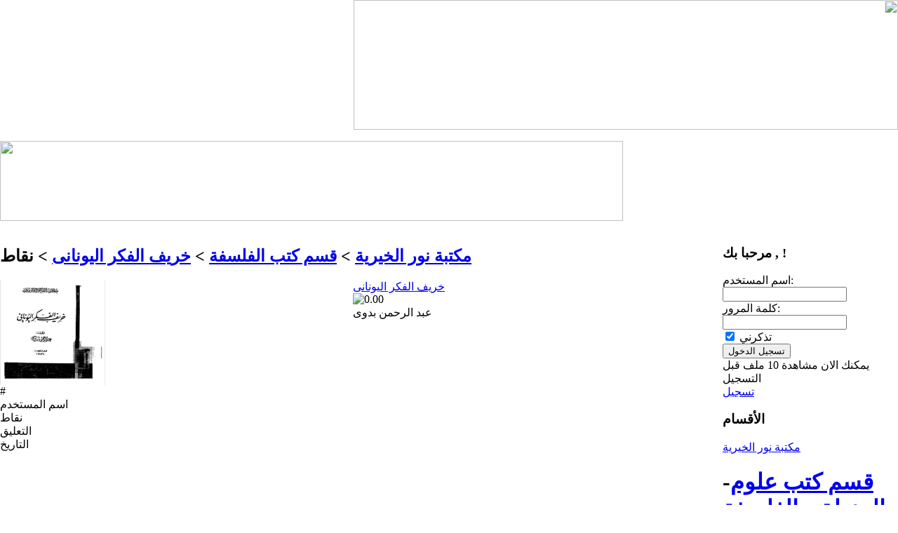

--- FILE ---
content_type: text/html; charset=windows-1256
request_url: https://www.noorsa.net/scores.php?f=51671&p=1
body_size: 6744
content:
<!DOCTYPE html PUBLIC "-//W3C//DTD XHTML 1.0 Transitional//EN" "http://www.w3.org/TR/xhtml1/DTD/xhtml1-transitional.dtd">

<html>


	
<body onload="myFunction()" style="margin:0;">

<div id="loader"></div>


<div id="myDiv" class="animate-bottom">



<link href="https://fonts.googleapis.com/css2?family=Cairo:wght@600&display=swap" rel="stylesheet">
<head><meta charset="windows-1252">

<title>مكتبة نور الخيرية - خريف الفكر اليونانى</title>
<link rel="alternate" type="application/rss+xml" title="&#1575;&#1604;&#1605;&#1604;&#1601;&#1575;&#1578; &#1575;&#1604;&#1580;&#1583;&#1610;&#1583;&#1577; (RSS 2.0)" href="https://www.noorsa.net/rss.php?r=newest&l=10" />
<link rel="stylesheet" type="text/css" href="https://www.noorsa.net/templates/noorsa129/style36.css" />

<meta name="Description" content="Library Nour Charity" />
<meta name="Keywords" content=" مكتبة نور الخيرية - كتب مجانية  في جميع التخصصات العلمية -" />

<SCRIPT type="text/JavaScript">
<!-- Begin

        var comment_not_blank = "&#1604;&#1575; &#1610;&#1605;&#1603;&#1606; &#1578;&#1585;&#1603; &#1575;&#1604;&#1578;&#1593;&#1604;&#1610;&#1602; &#1601;&#1575;&#1585;&#1594;&#1575;.";
        var message_not_blank = "&#1604;&#1575; &#1610;&#1605;&#1603;&#1606; &#1578;&#1585;&#1603; &#1575;&#1604;&#1585;&#1587;&#1575;&#1604;&#1577; &#1601;&#1575;&#1585;&#1594;&#1577;.";
        var sure_want_delete_message = "&#1607;&#1604; &#1575;&#1606;&#1578; &#1605;&#1578;&#1571;&#1603;&#1583; &#1605;&#1606; &#1581;&#1584;&#1601; &#1575;&#1604;&#1585;&#1587;&#1575;&#1604;&#1577; &#1567;";
        var all_fields_required = "&#1580;&#1605;&#1610;&#1593; &#1575;&#1604;&#1581;&#1602;&#1608;&#1604; &#1605;&#1591;&#1604;&#1608;&#1576;&#1577;!";
        var recipient_not_blank = "Recipient cannot be left blank.";
        var new_pm_click_ok_cancel = "&#1604;&#1602;&#1583; &#1578;&#1604;&#1602;&#1610;&#1578; &#1585;&#1587;&#1575;&#1604;&#1577; &#1582;&#1575;&#1589;&#1577; &#1580;&#1583;&#1610;&#1583;&#1577;. &#1575;&#1606;&#1602;&#1585; &#1601;&#1608;&#1602; &#1605;&#1608;&#1575;&#1601;&#1602; &#1604;&#1604;&#1575;&#1591;&#1604;&#1575;&#1593; &#1593;&#1604;&#1610;&#1607;&#1575; &#1548; &#1575;&#1608; &#1575;&#1604;&#1594;&#1575;&#1569; &#1604;&#1575;&#1582;&#1601;&#1575;&#1569; &#1607;&#1584;&#1607; &#1575;&#1604;&#1585;&#1587;&#1575;&#1604;&#1577;.";
        var siteurl = "https://www.noorsa.net";
        var submit_button = "&#1575;&#1585;&#1587;&#1575;&#1604;";
        var edit_button = "&#1578;&#1581;&#1585;&#1610;&#1585;";
        var thank_you = "&#1588;&#1603;&#1585;&#1575; &#1604;&#1603; !";

// -->
</script>
<script type="text/javascript" src="https://www.noorsa.net/jscripts/global.js"></script>
<script type="text/javascript" src="https://www.noorsa.net/jscripts/ajax.js"></script>
<script type="text/javascript" src="https://www.noorsa.net/jscripts/swfobject.js"></script>
<script>
var myVar;

function myFunction() {
  myVar = setTimeout(showPage, 500);
}

function showPage() {
  document.getElementById("loader").style.display = "none";
  document.getElementById("myDiv").style.display = "block";
}
</script>
</head><noscript><h1><a href="http://games.aljayyash.net">العاب</a><a target="_blank" href="http://inshad.sh2soft.net/Video_Clip.htm">فيديو كليب</a></h1></noscript>
<body>



<table align="center" cellpadding="0" cellspacing="0" dir="rtl" style="width: 100%">
	<tr>
		<td class="sfdafs1">
		<map id="ImgMap0" name="ImgMap0">
			<area alt="" coords="644, 123, 701, 143" href="./" shape="rect">
			<area alt="" coords="540, 123, 625, 143" href="submit.php" shape="rect">
			<area alt="" coords="183, 123, 230, 144" href="links.php" shape="rect">
			<area alt="" coords="121, 123, 166, 143" href="contact.php" shape="rect">
		</map>
		<img class="sfdafs2" height="185" src="https://www.noorsa.net/templates/noorsa129/header33.jpg" usemap="#ImgMap0" width="776"></td>
	</tr>
</table>


<p class="banr1">
<img class="banr2" height="114" src="https://www.noorsa.net/templates/noorsa129/banr.gif" width="888px"></p>




<div id="main">
  <div style="float: right; width: 250px">
           
    <div class="content_box_2">
      <h3>مرحبا بك , !</h3>
      <form action="https://www.noorsa.net/login.php?a=login" method="post">
        &#1575;&#1587;&#1605; &#1575;&#1604;&#1605;&#1587;&#1578;&#1582;&#1583;&#1605;:<br />
        <input type="text" name="username" maxlength="25" size="20" /><br />
        &#1603;&#1604;&#1605;&#1577; &#1575;&#1604;&#1605;&#1585;&#1608;&#1585;:<br />
        <input type="password" name="password" maxlength="20" size="20" /><br />
        <input type="checkbox" name="remember" value="1" checked="checked" /> &#1578;&#1584;&#1603;&#1585;&#1606;&#1610;<br />
        <input type="submit" name="submit" value="&#1578;&#1587;&#1580;&#1610;&#1604; &#1575;&#1604;&#1583;&#1582;&#1608;&#1604;" />
      </form>
      يمكنك الان مشاهدة 10 ملف قبل التسجيل<br />
      <a href="https://www.noorsa.net/profile.php?a=register">&#1578;&#1587;&#1580;&#1610;&#1604;</a>
    </div>
  
    
        
                   <div class="content_box_2">
             <h3>الأقسام</h3>


                  <a href="https://www.noorsa.net/">مكتبة نور الخيرية</a><br />
                  <h1>-<a href="https://www.noorsa.net/browse.php?c=54&p=1">قسم كتب علوم المنطق والفلسفة</a></h1><br />
                  <h1>-<a href="https://www.noorsa.net/browse.php?c=26&p=1">قسم كتب تطوير الذات</a></h1><br />
                  <h1>-<a href="https://www.noorsa.net/browse.php?c=31&p=1">قسم كتب تفسير الاحلام</a></h1><br />
                  <h1>-<a href="https://www.noorsa.net/browse.php?c=51&p=1">قسم كتب الهندسة </a></h1><br />
                  <h1>-<a href="https://www.noorsa.net/browse.php?c=71&p=1">قسم كتب الفكاهة</a></h1><br />
                  <h1>-<a href="https://www.noorsa.net/browse.php?c=39&p=1">قسم كتب الفنون التشكيلية</a></h1><br />
                  <h1>-<a href="https://www.noorsa.net/browse.php?c=23&p=1">قسم كتب الغة الانجليزية</a></h1><br />
                  <h1>-<a href="https://www.noorsa.net/browse.php?c=58&p=1">قسم كتب الشرع والقانون</a></h1><br />
                  <h1>-<a href="https://www.noorsa.net/browse.php?c=32&p=1">قسم كتب الرياضيات </a></h1><br />
                  <h1>-<a href="https://www.noorsa.net/browse.php?c=56&p=1">قسم كتب الحاسب الالي</a></h1><br />
                  <h1>-<a href="https://www.noorsa.net/browse.php?c=53&p=1">قسم كتب التقنية و التكنولوجية</a></h1><br />
                  <h1>-<a href="https://www.noorsa.net/browse.php?c=18&p=1">قسم كتب التوحيد</a></h1><br />
                  <h1>-<a href="https://www.noorsa.net/browse.php?c=16&p=1">قسم كتب التفسير</a></h1><br />
                  <h1>-<a href="https://www.noorsa.net/browse.php?c=55&p=1">قسم كتب التغذية</a></h1><br />
                  <h1>-<a href="https://www.noorsa.net/browse.php?c=25&p=1">قسم كتب التربية والسلوك</a></h1><br />
                  <h1>-<a href="https://www.noorsa.net/browse.php?c=41&p=1">قسم كتب التراث</a></h1><br />
                  <h1>-<a href="https://www.noorsa.net/browse.php?c=19&p=1">قسم كتب التجويد والقراءات</a></h1><br />
                  <h1>-<a href="https://www.noorsa.net/browse.php?c=12&p=1">قسم كتب الاطفال </a></h1><br />
                  <h1>-<a href="https://www.noorsa.net/browse.php?c=70&p=1">قسم كتب الاحصاء</a></h1><br />
                  <h1>-<a href="https://www.noorsa.net/browse.php?c=45&p=1">قسم كتب الاحياء</a></h1><br />
                  <h1>-<a href="https://www.noorsa.net/browse.php?c=69&p=1">قسم كتب اللغات</a></h1><br />
                  <h1>-<a href="https://www.noorsa.net/browse.php?c=50&p=1">قسم كتب المشغو لات اليدويه</a></h1><br />
                  <h1>-<a href="https://www.noorsa.net/browse.php?c=28&p=1">قسم كتب المرأة والأسرة</a></h1><br />
                  <h1>-<a href="https://www.noorsa.net/browse.php?c=74&p=1">قسم كتب المحاسبة والمراجعة</a></h1><br />
                  <h1>-<a href="https://www.noorsa.net/browse.php?c=1&p=1">قسم كتب متفرقات</a></h1><br />
                  <h1>-<a href="https://www.noorsa.net/browse.php?c=20&p=1">قسم علوم القران الكريم</a></h1><br />
                  <h1>-<a href="https://www.noorsa.net/browse.php?c=8&p=1">قسم روايات عالمية مترجمة </a></h1><br />
                  <h1>-<a href="https://www.noorsa.net/browse.php?c=29&p=1">قسم الكتب النفسية</a></h1><br />
                  <h1>-<a href="https://www.noorsa.net/browse.php?c=61&p=1">قسم الكتب الرياضية</a></h1><br />
                  <h1>-<a href="https://www.noorsa.net/browse.php?c=64&p=1">قسم الكتب التوعوية</a></h1><br />
                  <h1>-<a href="https://www.noorsa.net/browse.php?c=36&p=1">قسم الكتب التاريخية</a></h1><br />
                  <h1>-<a href="https://www.noorsa.net/browse.php?c=35&p=1">قسم الكتب الاقتصادية</a></h1><br />
                  <h1>-<a href="https://www.noorsa.net/browse.php?c=14&p=1">قسم الكتب الاسلامية</a></h1><br />
                  <h1>-<a href="https://www.noorsa.net/browse.php?c=72&p=1">قسم الكتالوجات</a></h1><br />
                  <h1>-<a href="https://www.noorsa.net/browse.php?c=73&p=1">قسم الوثائق والخرائط</a></h1><br />
                  <h1>-<a href="https://www.noorsa.net/browse.php?c=33&p=1">قسم الرسائل العلمية</a></h1><br />
                  <h1>-<a href="https://www.noorsa.net/browse.php?c=67&p=1">قسم الدراسات والابحاث العلمية</a></h1><br />
                  <h1>-<a href="https://www.noorsa.net/browse.php?c=34&p=1">قسم البرامج والكتب الإكترونية</a></h1><br />
                  <h1>-<a href="https://www.noorsa.net/browse.php?c=30&p=1">قسم البرمجة اللغوية العصبية</a></h1><br />
                  <h1>-<a href="https://www.noorsa.net/browse.php?c=68&p=1">قسم المناهج الدراسية</a></h1><br />
                  <h1>-<a href="https://www.noorsa.net/browse.php?c=66&p=1">قسم المحاضرات العلمية</a></h1><br />
                  <h1>-<a href="https://www.noorsa.net/browse.php?c=15&p=1">قسم الأحاديث النبو ية</a></h1><br />
                  <h1>-<a href="https://www.noorsa.net/browse.php?c=17&p=1">فسم كتب الفقه</a></h1><br />
                  <h1>-<a href="https://www.noorsa.net/browse.php?c=13&p=1">ملفات فيديو </a></h1><br />
                  <h1>-<a href="https://www.noorsa.net/browse.php?c=59&p=1"> قسم كتب علم الفلك</a></h1><br />
                  <h1>-<a href="https://www.noorsa.net/browse.php?c=47&p=1"> قسم كتب علم الجغرافيا</a></h1><br />
                  <h1>-<a href="https://www.noorsa.net/browse.php?c=43&p=1"> قسم كتب علم الارض</a></h1><br />
                  <h1>-<a href="https://www.noorsa.net/browse.php?c=24&p=1"> قسم كتب علم الاجتماع</a></h1><br />
                  <h1>-<a href="https://www.noorsa.net/browse.php?c=63&p=1"> قسم كتب الكمياء</a></h1><br />
                  <h1>-<a href="https://www.noorsa.net/browse.php?c=22&p=1"> قسم كتب الطب البديل</a></h1><br />
                  <h1>-<a href="https://www.noorsa.net/browse.php?c=62&p=1"> قسم كتب الفيزياء</a></h1><br />
                  <h1>-<a href="https://www.noorsa.net/browse.php?c=40&p=1"> قسم كتب الفلسفة</a></h1><br />
                  <h1>-<a href="https://www.noorsa.net/browse.php?c=27&p=1"> قسم كتب الخدمة الاجتماعية</a></h1><br />
                  <h1>-<a href="https://www.noorsa.net/browse.php?c=57&p=1"> قسم كتب التجارة الالكترونية</a></h1><br />
                  <h1>-<a href="https://www.noorsa.net/browse.php?c=52&p=1"> قسم كتب المهن الحرفيه</a></h1><br />
                  <h1>-<a href="https://www.noorsa.net/browse.php?c=7&p=1"> قسم كتب اللغة العربية </a></h1><br />
                  <h1>-<a href="https://www.noorsa.net/browse.php?c=46&p=1"> قسم كتب  الادب  والشعر</a></h1><br />
                  <h1>-<a href="https://www.noorsa.net/browse.php?c=11&p=1"> قسم قضايا معاصرة </a></h1><br />
                  <h1>-<a href="https://www.noorsa.net/browse.php?c=9&p=1"> قسم الروايات العالمية إنجليزية </a></h1><br />
                  <h1>-<a href="https://www.noorsa.net/browse.php?c=10&p=1">قسم الروايات العربية</a></h1><br />
                  <h1>-<a href="https://www.noorsa.net/browse.php?c=21&p=1"> قسم الكتب الطبيه</a></h1><br />
                  <h1>-<a href="https://www.noorsa.net/browse.php?c=48&p=1"> قسم الكتب الفرنسية</a></h1><br />
                  <h1>-<a href="https://www.noorsa.net/browse.php?c=38&p=1"> قسم الكتب الادارية</a></h1><br />
                  <h1>-<a href="https://www.noorsa.net/browse.php?c=42&p=1"> قسم الفهارس والمعاجم والقواميس</a></h1><br />
                  <h1>-<a href="https://www.noorsa.net/browse.php?c=49&p=1"> قسم المجلات العلمية</a></h1><br />
                  <h1>-<a href="https://www.noorsa.net/browse.php?c=75&p=1">فسم كتب اللغات </a></h1><br />
                  <h1>-<a href="https://www.noorsa.net/browse.php?c=76&p=1">قسم كتب الصحة والجمال</a></h1><br />
                  <h1>-<a href="https://www.noorsa.net/browse.php?c=77&p=1">قسم كتب التسويق</a></h1><br />
                
<br />
          </div>
        
 <div class="content_box_2">
      <h3>&#1575;&#1604;&#1575;&#1581;&#1589;&#1575;&#1574;&#1610;&#1575;&#1578;</h3>
      &#1575;&#1580;&#1605;&#1575;&#1604;&#1610; &#1575;&#1604;&#1605;&#1604;&#1601;&#1575;&#1578;: 11,204<br />
      المشاهدات اليوم 122<br />
      إجمالي المشاهدات 2,147,084<br />
      &#1575;&#1580;&#1605;&#1575;&#1604;&#1610; &#1575;&#1604;&#1575;&#1593;&#1590;&#1575;&#1569;: 11376<br />
      &#1575;&#1604;&#1575;&#1593;&#1590;&#1575;&#1569; &#1575;&#1604;&#1605;&#1578;&#1608;&#1575;&#1580;&#1583;&#1610;&#1606; : 20
      (0 &#1575;&#1604;&#1575;&#1593;&#1590;&#1575;&#1569;, 20 &#1586;&#1608;&#1575;&#1585;)<br />
    </div>
    

    <div class="content_box_2">
      <h3>الأكثر مشاهدة</h3>
      1. <a href = "https://www.noorsa.net/file.php?f=905"> الخدمة الاجتماعية الإكلينيكية: </a> (16,555 مشاهدة)<br />
      2. <a href = "https://www.noorsa.net/file.php?f=2105">الممارسة المهنية للخدمة الإجتماعية فى الوطن العربى ( الواقع والمستقبل )</a> (9,183 مشاهدة)<br />
      3. <a href = "https://www.noorsa.net/file.php?f=933">      		 		 كتاب من جامعة أوكسفورد لتعليم الإنجليزية	 	 		 	</a> (6,501 مشاهدة)<br />
      4. <a href = "https://www.noorsa.net/file.php?f=1163">ألذ أطباق البطاطس</a> (5,634 مشاهدة)<br />
      5. <a href = "https://www.noorsa.net/file.php?f=967"> دراسة لبعض المشكلات النفسية للأطفال متعددي الاعاقه و دور الأخصائي الاجتماعي في التعامل معها</a> (5,624 مشاهدة)<br />
      6. <a href = "https://www.noorsa.net/file.php?f=50585">أسئلة ونماذج تطبيقية فى الخدمة الإجتماعية الطبيه</a> (4,401 مشاهدة)<br />
      7. <a href = "https://www.noorsa.net/file.php?f=2097">  العدد والأدوات المستخدمة للنجارة</a> (3,761 مشاهدة)<br />
      8. <a href = "https://www.noorsa.net/file.php?f=53284">هل وجدت معناك</a> (3,344 مشاهدة)<br />
      9. <a href = "https://www.noorsa.net/file.php?f=55394">الأدوار المهنية للأخصائى الإجتماعى فى المؤسسات الطبية</a> (3,003 مشاهدة)<br />
      10. <a href = "https://www.noorsa.net/file.php?f=51595">أطلق الحضرمي الذى بداخلك</a> (2,029 مشاهدة)<br />
      11. <a href = "https://www.noorsa.net/file.php?f=5524">مفهوم الثقافةفـي العلوم الاجتماعية</a> (1,681 مشاهدة)<br />
      12. <a href = "https://www.noorsa.net/file.php?f=988">مجموعة كتب عن البرمجة اللغوية العصبية</a> (1,582 مشاهدة)<br />
      13. <a href = "https://www.noorsa.net/file.php?f=22406"> التجارة الإلكترونية في الدول الإسلامية</a> (1,513 مشاهدة)<br />
      14. <a href = "https://www.noorsa.net/file.php?f=22408"> أوراق حلم</a> (1,453 مشاهدة)<br />
      15. <a href = "https://www.noorsa.net/file.php?f=53365">العلاج الموجز او المختصر</a> (1,444 مشاهدة)<br />
      16. <a href = "https://www.noorsa.net/file.php?f=22314"> مقالات حول الحساب الفلكي</a> (1,310 مشاهدة)<br />
      17. <a href = "https://www.noorsa.net/file.php?f=55357">التفكير الطموح - التحلى بالايجابيه والشجاعه لتحقيق الاحلام</a> (1,272 مشاهدة)<br />
      18. <a href = "https://www.noorsa.net/file.php?f=54567">أسس الترجمه من الانجليزيه للعربيه والعكس</a> (1,258 مشاهدة)<br />
      19. <a href = "https://www.noorsa.net/file.php?f=52890">مهارات تكوين فرق العمل التطوعية</a> (1,156 مشاهدة)<br />
      20. <a href = "https://www.noorsa.net/file.php?f=5580">  Hard Ware شرح</a> (1,132 مشاهدة)<br />
      21. <a href = "https://www.noorsa.net/file.php?f=54961">مفهوم الثقافه فى العلوم الاجتماعيه</a> (977 مشاهدة)<br />
      22. <a href = "https://www.noorsa.net/file.php?f=55380">8 اسابيع للوصول الى صحة مثاليه</a> (975 مشاهدة)<br />
      23. <a href = "https://www.noorsa.net/file.php?f=52010">استخدام الاتصال التسويقى المتكامل فى الشركات السعودية الكبرى</a> (966 مشاهدة)<br />
      24. <a href = "https://www.noorsa.net/file.php?f=55376">تصميم الازياء وتصنيع الملابس</a> (937 مشاهدة)<br />
      25. <a href = "https://www.noorsa.net/file.php?f=5567">إختصارات لوحة المفاتيح</a> (909 مشاهدة)<br />
      26. <a href = "https://www.noorsa.net/file.php?f=54579">أشياء غريبه يقولها الزبائن فى متاجر الكتب</a> (893 مشاهدة)<br />
      27. <a href = "https://www.noorsa.net/file.php?f=51695">التنبؤات والاحلام من الخرافة الى العلم</a> (841 مشاهدة)<br />
      28. <a href = "https://www.noorsa.net/file.php?f=55289">توجيه الاسئلة الصحيحه - دليل التفكير الناقد</a> (833 مشاهدة)<br />
      29. <a href = "https://www.noorsa.net/file.php?f=46260">الدليل الإشرافى للخدمات النفسيه وعلاج الإدمان</a> (828 مشاهدة)<br />
      30. <a href = "https://www.noorsa.net/file.php?f=54501">مدى اسهام المرأة السعوديه المؤهله فى الوظائف المتاحه وامكانيات زيادة الفرص الوظيفيه المناسبه لها فى القطاعين العام والخاص</a> (807 مشاهدة)<br />
      31. <a href = "https://www.noorsa.net/file.php?f=51514">الخلية - التركيب الدقيق والوظائف</a> (801 مشاهدة)<br />
      32. <a href = "https://www.noorsa.net/file.php?f=51851">الاحصاء التربوى</a> (794 مشاهدة)<br />
      33. <a href = "https://www.noorsa.net/file.php?f=53377">تصريف الافعال الشاذة في اللغة الالمانية في الحاضر</a> (790 مشاهدة)<br />
      34. <a href = "https://www.noorsa.net/file.php?f=51656">دليل المعلم وكتاب الطالب لمادة الرياضيات للمرحلة الابتدائية</a> (781 مشاهدة)<br />
      35. <a href = "https://www.noorsa.net/file.php?f=5541"> برنامج بنك الأكواد VB6</a> (744 مشاهدة)<br />
      36. <a href = "https://www.noorsa.net/file.php?f=51554">منطق الخلل</a> (741 مشاهدة)<br />
      37. <a href = "https://www.noorsa.net/file.php?f=55378">التخسيس والنصائح الغذائيه لمشكلاتك الصحية</a> (739 مشاهدة)<br />
      38. <a href = "https://www.noorsa.net/file.php?f=52621">الحروف المقطعه فى اوائل السور القرآنيه</a> (736 مشاهدة)<br />
      39. <a href = "https://www.noorsa.net/file.php?f=55375">استخدام الخميرة سريعة الذوبان والخميرة الجافه الفعاله</a> (735 مشاهدة)<br />
      40. <a href = "https://www.noorsa.net/file.php?f=55384">معالم السنة النبوية - الجزء الاول</a> (731 مشاهدة)<br />
      41. <a href = "https://www.noorsa.net/file.php?f=54418">قول الصحابى فى التفسير الاندلسى حتى القرن السادس</a> (717 مشاهدة)<br />
      42. <a href = "https://www.noorsa.net/file.php?f=55371">التقيات الكامله لتحضير وصفات الحلويات والبسكويت والكـيك</a> (707 مشاهدة)<br />
      43. <a href = "https://www.noorsa.net/file.php?f=55374">أثر تنمية بعض القدرات التوافقيه على مظاهر الانتباة والانجاز الرقمى لسباحة  200 متر فردى متنوع للسباحين الناشئين</a> (706 مشاهدة)<br />
      44. <a href = "https://www.noorsa.net/file.php?f=55178">أمراض نحل العسل : التعريف - الشخيص - العلاج</a> (705 مشاهدة)<br />
      45. <a href = "https://www.noorsa.net/file.php?f=55379">التغذية الصحية والجسم السليم</a> (703 مشاهدة)<br />
      46. <a href = "https://www.noorsa.net/file.php?f=55349">الديناميكا - الحركه فى خط مستقيم</a> (695 مشاهدة)<br />
      47. <a href = "https://www.noorsa.net/file.php?f=51411">كيفية الاعتناء بجمال المرأة المسلمة وزينتها</a> (694 مشاهدة)<br />
      48. <a href = "https://www.noorsa.net/file.php?f=54021">ملخص كتاب اولادنا ووسائل الواصل الاجتماعى</a> (693 مشاهدة)<br />
      49. <a href = "https://www.noorsa.net/file.php?f=55149">تاريخ افريقيا الشمالية من البدء الى الفتح الاسلامى</a> (693 مشاهدة)<br />
      50. <a href = "https://www.noorsa.net/file.php?f=55408">النفس البشرية في ضوء الكتاب والسنة </a> (680 مشاهدة)<br />
      51. <a href = "https://www.noorsa.net/file.php?f=55383">معالم السنة النبوية - الجزء الثانى</a> (678 مشاهدة)<br />
      52. <a href = "https://www.noorsa.net/file.php?f=55370">تغذية الاطفال والمراهقين والمسنين</a> (672 مشاهدة)<br />
      53. <a href = "https://www.noorsa.net/file.php?f=55404">الإرشاد النفسى الدينى</a> (666 مشاهدة)<br />
      54. <a href = "https://www.noorsa.net/file.php?f=55354">نباتآ حسنآ</a> (662 مشاهدة)<br />
      55. <a href = "https://www.noorsa.net/file.php?f=55369">تريزا باتيستا</a> (661 مشاهدة)<br />
      56. <a href = "https://www.noorsa.net/file.php?f=55406">الآثار النفسية لرحلة الحج </a> (655 مشاهدة)<br />
      57. <a href = "https://www.noorsa.net/file.php?f=52073">1408</a> (640 مشاهدة)<br />
      58. <a href = "https://www.noorsa.net/file.php?f=55405">أهمية الإيمان بالملائكة </a> (637 مشاهدة)<br />
      59. <a href = "https://www.noorsa.net/file.php?f=55403">المدينة المنورة</a> (633 مشاهدة)<br />
      60. <a href = "https://www.noorsa.net/file.php?f=55407">الشخصية اليهودية الإسرائيلية</a> (632 مشاهدة)<br />
    </div>
  
                
    <div class="content_box_2">
      <h3>&#1605;&#1604;&#1601; &#1593;&#1588;&#1608;&#1575;&#1574;&#1610;</h3>
      . <div align="center"><img src="https://www.noorsa.net/files/image/3684_19.png" width="70" height="60" border=0><br><a href = "https://www.noorsa.net/file.php?f=51904">هندسة الجمهور - كيف تغير وسائل الاعلام الافكار والتصرفات</a><br />احمد فهمى</div>
    </div>
   

    <div class="content_box_2">
      <h3>جديد الكتب</h3>
      1. <a href = "https://www.noorsa.net/file.php?f=55413">ماهي (المسألة)؟</a> (485 مشاهدة)<br />
      2. <a href = "https://www.noorsa.net/file.php?f=55412">غيمة</a> (521 مشاهدة)<br />
      3. <a href = "https://www.noorsa.net/file.php?f=55411">الرضاعة الطبيعية والصحة النفسية</a> (495 مشاهدة)<br />
      4. <a href = "https://www.noorsa.net/file.php?f=55410">الجوف واحة الشمال السعودي الخضراء</a> (512 مشاهدة)<br />
      5. <a href = "https://www.noorsa.net/file.php?f=55409">انشاء الجامعات والكليات الاهلية </a> (467 مشاهدة)<br />
      6. <a href = "https://www.noorsa.net/file.php?f=55408">النفس البشرية في ضوء الكتاب والسنة </a> (680 مشاهدة)<br />
      7. <a href = "https://www.noorsa.net/file.php?f=55407">الشخصية اليهودية الإسرائيلية</a> (632 مشاهدة)<br />
      8. <a href = "https://www.noorsa.net/file.php?f=55406">الآثار النفسية لرحلة الحج </a> (655 مشاهدة)<br />
      9. <a href = "https://www.noorsa.net/file.php?f=55405">أهمية الإيمان بالملائكة </a> (637 مشاهدة)<br />
      10. <a href = "https://www.noorsa.net/file.php?f=55404">الإرشاد النفسى الدينى</a> (666 مشاهدة)<br />
      11. <a href = "https://www.noorsa.net/file.php?f=55403">المدينة المنورة</a> (633 مشاهدة)<br />
      12. <a href = "https://www.noorsa.net/file.php?f=55402">أثر الإيمان بنعيم الجنة  في تهذيب شخصية المسلم</a> (528 مشاهدة)<br />
      13. <a href = "https://www.noorsa.net/file.php?f=55401">دور الصيام في تنشئة الطفل </a> (534 مشاهدة)<br />
      14. <a href = "https://www.noorsa.net/file.php?f=55400">الطفل والعيد</a> (428 مشاهدة)<br />
      15. <a href = "https://www.noorsa.net/file.php?f=55399">الرقية الشرعية المباحة "المستحبة"</a> (452 مشاهدة)<br />
      16. <a href = "https://www.noorsa.net/file.php?f=55398">التعلم - لمحة عن نظريات التعلم</a> (426 مشاهدة)<br />
      17. <a href = "https://www.noorsa.net/file.php?f=55397">تقويم طرائق التعليم في الحلقات القرآنية ...</a> (425 مشاهدة)<br />
      18. <a href = "https://www.noorsa.net/file.php?f=55396">مناسك القدس الشريف</a> (411 مشاهدة)<br />
      19. <a href = "https://www.noorsa.net/file.php?f=55395">الثغور الباسمة في مناقب سيدتنا فاطمة</a> (409 مشاهدة)<br />
      20. <a href = "https://www.noorsa.net/file.php?f=55394">الأدوار المهنية للأخصائى الإجتماعى فى المؤسسات الطبية</a> (3,003 مشاهدة)<br />
      21. <a href = "https://www.noorsa.net/file.php?f=55393">محمد رشو - الأعمال الشعرية</a> (417 مشاهدة)<br />
      22. <a href = "https://www.noorsa.net/file.php?f=55392">الشيخ أحمد بن محمود الديب هذا تأويل رؤياي</a> (463 مشاهدة)<br />
      23. <a href = "https://www.noorsa.net/file.php?f=55391">متشابهات القران مع محبة الرحمن الجز الثاني</a> (550 مشاهدة)<br />
      24. <a href = "https://www.noorsa.net/file.php?f=55390">متشابهات القران مع محبة الرحمن</a> (506 مشاهدة)<br />
      25. <a href = "https://www.noorsa.net/file.php?f=55389">tajweed alquran with mohebt alrahman</a> (435 مشاهدة)<br />
      26. <a href = "https://www.noorsa.net/file.php?f=55388">lets learn arabic with mohebt alrahman</a> (371 مشاهدة)<br />
      27. <a href = "https://www.noorsa.net/file.php?f=55387">التحفة المرضية على الدرة النحوية</a> (389 مشاهدة)<br />
      28. <a href = "https://www.noorsa.net/file.php?f=55386">التعليقات الدواني على علم البيان والبديع والمعاني</a> (550 مشاهدة)<br />
      29. <a href = "https://www.noorsa.net/file.php?f=55385">التعليق المأمون على الجوهر المكنون</a> (443 مشاهدة)<br />
      30. <a href = "https://www.noorsa.net/file.php?f=55384">معالم السنة النبوية - الجزء الاول</a> (731 مشاهدة)<br />
      31. <a href = "https://www.noorsa.net/file.php?f=55383">معالم السنة النبوية - الجزء الثانى</a> (678 مشاهدة)<br />
      32. <a href = "https://www.noorsa.net/file.php?f=55382">معالم السنة النبوية - الجزء الثالث</a> (616 مشاهدة)<br />
      33. <a href = "https://www.noorsa.net/file.php?f=55381">الخطوات الأولية في الأعشاب الطبية</a> (452 مشاهدة)<br />
      34. <a href = "https://www.noorsa.net/file.php?f=55380">8 اسابيع للوصول الى صحة مثاليه</a> (975 مشاهدة)<br />
      35. <a href = "https://www.noorsa.net/file.php?f=55379">التغذية الصحية والجسم السليم</a> (703 مشاهدة)<br />
      36. <a href = "https://www.noorsa.net/file.php?f=55378">التخسيس والنصائح الغذائيه لمشكلاتك الصحية</a> (739 مشاهدة)<br />
      37. <a href = "https://www.noorsa.net/file.php?f=55377">عالم اللقيمات</a> (567 مشاهدة)<br />
      38. <a href = "https://www.noorsa.net/file.php?f=55376">تصميم الازياء وتصنيع الملابس</a> (937 مشاهدة)<br />
      39. <a href = "https://www.noorsa.net/file.php?f=55375">استخدام الخميرة سريعة الذوبان والخميرة الجافه الفعاله</a> (735 مشاهدة)<br />
      40. <a href = "https://www.noorsa.net/file.php?f=55374">أثر تنمية بعض القدرات التوافقيه على مظاهر الانتباة والانجاز الرقمى لسباحة  200 متر فردى متنوع للسباحين الناشئين</a> (706 مشاهدة)<br />
      41. <a href = "https://www.noorsa.net/file.php?f=55373">الكسكس - الرفيسه - السفه</a> (605 مشاهدة)<br />
      42. <a href = "https://www.noorsa.net/file.php?f=55372">حلويات زينب خاص بالشيكولاته</a> (618 مشاهدة)<br />
      43. <a href = "https://www.noorsa.net/file.php?f=55371">التقيات الكامله لتحضير وصفات الحلويات والبسكويت والكـيك</a> (707 مشاهدة)<br />
      44. <a href = "https://www.noorsa.net/file.php?f=55370">تغذية الاطفال والمراهقين والمسنين</a> (672 مشاهدة)<br />
      45. <a href = "https://www.noorsa.net/file.php?f=55369">تريزا باتيستا</a> (661 مشاهدة)<br />
    </div>

    
        
  <div class="content_box_2">
      <h3>&#1576;&#1581;&#1579;</h3>
      <form name="search" action="https://www.noorsa.net/search.php" method="post">
        <input type="text" name="t" maxlength="25" size="20" /><br />
        <input type="submit" value="&#1576;&#1581;&#1579;" />
      </form>
    </div>

   <div class="content_box_2">
      <h3>&#1585;&#1608;&#1575;&#1576;&#1591;</h3>
      <a href = "http://noorsa.net/home/profile.php?a=register" onclick="return link_out(1);">تسجيل عضو </a><br />
      <a href = "http://http://ar.wikipedia.org/wiki/%d8%a7%d9%84%d8%b5%d9%81%d8%ad%d8%a9_%d8%a7%d9%84%d8%b1%d8%a6%d9%8a%d8%b3%d9%8a%d8%a9" onclick="return link_out(3);">ويكيبيديا الموسوعة الحرة</a><br />
      <a href = "http://www.maharty.com/" onclick="return link_out(14);">مركز مهارتي التعليمي</a><br />
      <a href = "http://www.ncda.gov.sa" onclick="return link_out(8);">المركز الوطني للوثائق والمحفوظات</a><br />
      <a href = "http://www.mp3quran.net " onclick="return link_out(25);">موقع يشمل كافة مقرئين العالم ويمتاز بصفاء الصوت</a><br />
      <a href = "http://www.islamguiden.com/do3a/index57ac.html?d3a=18 " onclick="return link_out(26);">موسوعة الأدعية الصحيحة</a><br />
      <a href = "http://www..55a.net" onclick="return link_out(27);">موسوعة الإعجاز العلمي في القرآن والسنة </a><br />
      <a href = "http://www.elsharawy.com" onclick="return link_out(28);">تفسير القرأن الكريم لفضيلة الشيخ محمد متولى </a><br />
      <a href = "http://www.alukah.net" onclick="return link_out(29);">شبكة الالوكة</a><br />
      <a href = "http://www.quranexplorer.com/" onclick="return link_out(30);">القرآن الكريم مع الترجمة</a><br />
      <a href = "http://tanzil.info" onclick="return link_out(24);">القران الكريم</a><br />
      <a href = "http://www.mhqonline.com/" onclick="return link_out(32);">جميع المواقع</a><br />
      <a href = "http://quran.ksu.edu.sa" onclick="return link_out(31);">القران الكريم وتفسيرة بصوة والصورة</a><br />
      <a href = "http://quran.ksu.edu.sa/" onclick="return link_out(33);">القران الكريم مع التفسير </a><br />
      <a href = "http://www.jnnh.tk" onclick="return link_out(34);">جنة المسلم</a><br />
      <br /><a href="https://www.noorsa.net/links.php">&#1575;&#1604;&#1605;&#1586;&#1610;&#1583; &#1605;&#1606; &#1575;&#1604;&#1585;&#1608;&#1575;&#1576;&#1591;</a>
    </div>
   
    
    <div style="text-align: center;">
      <a href="https://www.noorsa.net/rss.php"><img src="https://www.noorsa.net/images/rss_feed.gif" width="80" height="15" title="RSS &#1582;&#1583;&#1605;&#1577;" alt="RSS &#1582;&#1583;&#1605;&#1577;" border="0" /></a>
    </div>
  </div>
  <div style="float: left; width: 730px;">
    <div class="content_box">
      <h2><a href="https://www.noorsa.net/">مكتبة نور الخيرية</a> > <a href="https://www.noorsa.net/browse.php?c=40&p=1"> قسم كتب الفلسفة</a> > <a href="https://www.noorsa.net/file.php?f=51671">خريف الفكر اليونانى</a> > &#1606;&#1602;&#1575;&#1591;</h2>
      <div id="score_game">
        <div style="float: left; width: 73px;">
          <a href="https://www.noorsa.net/file.php?f=51671"><img src="https://www.noorsa.net/files/image/0217_3.png" width="150" height="150" title="خريف الفكر اليونانى" alt="خريف الفكر اليونانى" border="0" /></a>
        </div>
        <div style="float: right; width: 227px;">
          <a href="https://www.noorsa.net/file.php?f=51671">خريف الفكر اليونانى</a><br />
          <img src="https://www.noorsa.net/images/stars0.gif" border="0" width="67" height="15" alt="0.00" title="0.00" id="file_rating" /><br />
          عبد الرحمن بدوى
        </div>
        <div style="clear: both;"></div>
      </div>
      <div class="table_header" style="width: 30px;">#</div>
      <div class="table_header" style="width: 155px;">&#1575;&#1587;&#1605; &#1575;&#1604;&#1605;&#1587;&#1578;&#1582;&#1583;&#1605;</div>
      <div class="table_header" style="width: 121px;">&#1606;&#1602;&#1575;&#1591;</div>
      <div class="table_header" style="width: 200px;">&#1575;&#1604;&#1578;&#1593;&#1604;&#1610;&#1602;</div>
      <div class="table_header" style="width: 110px;">&#1575;&#1604;&#1578;&#1575;&#1585;&#1610;&#1582;</div>
      <div class="separator"></div>
      <div class="pagination">
        
      </div>
    </div>
  </div>
  <div style="clear: both;"></div>
</div>


<table align="center" cellpadding="0" cellspacing="0" dir="rtl" style="width: 100%">
	<tr>
		<td class="footerrr1">
		<img height="80" src="https://www.noorsa.net/templates/noorsa129/footer111.jpg" width="776"></td>
	</tr>
</table>





</body>

</html>